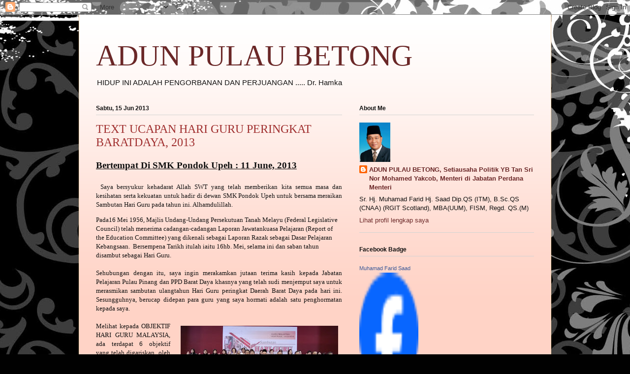

--- FILE ---
content_type: text/html; charset=UTF-8
request_url: https://adunpulaubetong.blogspot.com/2013/06/text-ucapan-hari-guru-peringkat.html
body_size: 14289
content:
<!DOCTYPE html>
<html class='v2' dir='ltr' lang='ms'>
<head>
<link href='https://www.blogger.com/static/v1/widgets/335934321-css_bundle_v2.css' rel='stylesheet' type='text/css'/>
<meta content='width=1100' name='viewport'/>
<meta content='text/html; charset=UTF-8' http-equiv='Content-Type'/>
<meta content='blogger' name='generator'/>
<link href='https://adunpulaubetong.blogspot.com/favicon.ico' rel='icon' type='image/x-icon'/>
<link href='http://adunpulaubetong.blogspot.com/2013/06/text-ucapan-hari-guru-peringkat.html' rel='canonical'/>
<link rel="alternate" type="application/atom+xml" title="ADUN PULAU BETONG - Atom" href="https://adunpulaubetong.blogspot.com/feeds/posts/default" />
<link rel="alternate" type="application/rss+xml" title="ADUN PULAU BETONG - RSS" href="https://adunpulaubetong.blogspot.com/feeds/posts/default?alt=rss" />
<link rel="service.post" type="application/atom+xml" title="ADUN PULAU BETONG - Atom" href="https://www.blogger.com/feeds/1952770410604542798/posts/default" />

<link rel="alternate" type="application/atom+xml" title="ADUN PULAU BETONG - Atom" href="https://adunpulaubetong.blogspot.com/feeds/3680722410941066837/comments/default" />
<!--Can't find substitution for tag [blog.ieCssRetrofitLinks]-->
<link href='https://blogger.googleusercontent.com/img/b/R29vZ2xl/AVvXsEgOUzipPcqwfcwOlDu3hyVJUbuBApwDHd7KWnYl6tUnkfm4FtMR_BqtlxN2uzNNc4IuHlxBWi29I4AcWfa36Nzw5fyZHPvHmH3_bUdB5MMssD3XeCFbkAjMywfOIhrj0-SAfgc5MWeh1KY/s320/WP_20130611_005.jpg' rel='image_src'/>
<meta content='http://adunpulaubetong.blogspot.com/2013/06/text-ucapan-hari-guru-peringkat.html' property='og:url'/>
<meta content='TEXT UCAPAN HARI GURU PERINGKAT BARATDAYA, 2013' property='og:title'/>
<meta content='  Bertempat Di SMK Pondok Upeh : 11 June, 2013        Saya bersyukur kehadarat Allah SWT yang telah memberikan kita semua masa dan kesihatan...' property='og:description'/>
<meta content='https://blogger.googleusercontent.com/img/b/R29vZ2xl/AVvXsEgOUzipPcqwfcwOlDu3hyVJUbuBApwDHd7KWnYl6tUnkfm4FtMR_BqtlxN2uzNNc4IuHlxBWi29I4AcWfa36Nzw5fyZHPvHmH3_bUdB5MMssD3XeCFbkAjMywfOIhrj0-SAfgc5MWeh1KY/w1200-h630-p-k-no-nu/WP_20130611_005.jpg' property='og:image'/>
<title>ADUN PULAU BETONG: TEXT UCAPAN HARI GURU PERINGKAT BARATDAYA, 2013</title>
<style id='page-skin-1' type='text/css'><!--
/*
-----------------------------------------------
Blogger Template Style
Name:     Ethereal
Designer: Jason Morrow
URL:      jasonmorrow.etsy.com
----------------------------------------------- */
/* Content
----------------------------------------------- */
body {
font: normal normal 13px Arial, Tahoma, Helvetica, FreeSans, sans-serif;
color: #101010;
background: #010101 url(//themes.googleusercontent.com/image?id=1CwJW5m0Ws7aa94aruzb_ThRKyT7L21QZWeRE6VCvWEmEVSvK7EiC-EIxpnn1EijGlfAK) repeat fixed top center /* Credit: suprun (http://www.istockphoto.com/googleimages.php?id=3648933&platform=blogger) */;
}
html body .content-outer {
min-width: 0;
max-width: 100%;
width: 100%;
}
a:link {
text-decoration: none;
color: #6a2727;
}
a:visited {
text-decoration: none;
color: #644e2d;
}
a:hover {
text-decoration: underline;
color: #6a2727;
}
.main-inner {
padding-top: 15px;
}
.body-fauxcolumn-outer {
background: transparent none repeat-x scroll top center;
}
.content-fauxcolumns .fauxcolumn-inner {
background: #ffd3c6 url(//www.blogblog.com/1kt/ethereal/white-fade.png) repeat-x scroll top left;
border-left: 1px solid #ffd7ac;
border-right: 1px solid #ffd7ac;
}
/* Flexible Background
----------------------------------------------- */
.content-fauxcolumn-outer .fauxborder-left {
width: 100%;
padding-left: 0;
margin-left: -0;
background-color: transparent;
background-image: none;
background-repeat: no-repeat;
background-position: left top;
}
.content-fauxcolumn-outer .fauxborder-right {
margin-right: -0;
width: 0;
background-color: transparent;
background-image: none;
background-repeat: no-repeat;
background-position: right top;
}
/* Columns
----------------------------------------------- */
.content-inner {
padding: 0;
}
/* Header
----------------------------------------------- */
.header-inner {
padding: 27px 0 3px;
}
.header-inner .section {
margin: 0 35px;
}
.Header h1 {
font: normal normal 60px Times, 'Times New Roman', FreeSerif, serif;
color: #6a2727;
}
.Header h1 a {
color: #6a2727;
}
.Header .description {
font-size: 115%;
color: #101010;
}
.header-inner .Header .titlewrapper,
.header-inner .Header .descriptionwrapper {
padding-left: 0;
padding-right: 0;
margin-bottom: 0;
}
/* Tabs
----------------------------------------------- */
.tabs-outer {
position: relative;
background: transparent;
}
.tabs-cap-top, .tabs-cap-bottom {
position: absolute;
width: 100%;
}
.tabs-cap-bottom {
bottom: 0;
}
.tabs-inner {
padding: 0;
}
.tabs-inner .section {
margin: 0 35px;
}
*+html body .tabs-inner .widget li {
padding: 1px;
}
.PageList {
border-bottom: 1px solid #f8bdb4;
}
.tabs-inner .widget li.selected a,
.tabs-inner .widget li a:hover {
position: relative;
-moz-border-radius-topleft: 5px;
-moz-border-radius-topright: 5px;
-webkit-border-top-left-radius: 5px;
-webkit-border-top-right-radius: 5px;
-goog-ms-border-top-left-radius: 5px;
-goog-ms-border-top-right-radius: 5px;
border-top-left-radius: 5px;
border-top-right-radius: 5px;
background: #ff3232 none ;
color: #ffffff;
}
.tabs-inner .widget li a {
display: inline-block;
margin: 0;
margin-right: 1px;
padding: .65em 1.5em;
font: normal normal 12px Arial, Tahoma, Helvetica, FreeSans, sans-serif;
color: #101010;
background-color: #f8bdb4;
-moz-border-radius-topleft: 5px;
-moz-border-radius-topright: 5px;
-webkit-border-top-left-radius: 5px;
-webkit-border-top-right-radius: 5px;
-goog-ms-border-top-left-radius: 5px;
-goog-ms-border-top-right-radius: 5px;
border-top-left-radius: 5px;
border-top-right-radius: 5px;
}
/* Headings
----------------------------------------------- */
h2 {
font: normal bold 12px Verdana, Geneva, sans-serif;
color: #101010;
}
/* Widgets
----------------------------------------------- */
.main-inner .column-left-inner {
padding: 0 0 0 20px;
}
.main-inner .column-left-inner .section {
margin-right: 0;
}
.main-inner .column-right-inner {
padding: 0 20px 0 0;
}
.main-inner .column-right-inner .section {
margin-left: 0;
}
.main-inner .section {
padding: 0;
}
.main-inner .widget {
padding: 0 0 15px;
margin: 20px 0;
border-bottom: 1px solid #d3d3d3;
}
.main-inner .widget h2 {
margin: 0;
padding: .6em 0 .5em;
}
.footer-inner .widget h2 {
padding: 0 0 .4em;
}
.main-inner .widget h2 + div, .footer-inner .widget h2 + div {
padding-top: 15px;
}
.main-inner .widget .widget-content {
margin: 0;
padding: 15px 0 0;
}
.main-inner .widget ul, .main-inner .widget #ArchiveList ul.flat {
margin: -15px -15px -15px;
padding: 0;
list-style: none;
}
.main-inner .sidebar .widget h2 {
border-bottom: 1px solid #d3d3d3;
}
.main-inner .widget #ArchiveList {
margin: -15px 0 0;
}
.main-inner .widget ul li, .main-inner .widget #ArchiveList ul.flat li {
padding: .5em 15px;
text-indent: 0;
}
.main-inner .widget #ArchiveList ul li {
padding-top: .25em;
padding-bottom: .25em;
}
.main-inner .widget ul li:first-child, .main-inner .widget #ArchiveList ul.flat li:first-child {
border-top: none;
}
.main-inner .widget ul li:last-child, .main-inner .widget #ArchiveList ul.flat li:last-child {
border-bottom: none;
}
.main-inner .widget .post-body ul {
padding: 0 2.5em;
margin: .5em 0;
list-style: disc;
}
.main-inner .widget .post-body ul li {
padding: 0.25em 0;
margin-bottom: .25em;
color: #101010;
border: none;
}
.footer-inner .widget ul {
padding: 0;
list-style: none;
}
.widget .zippy {
color: #101010;
}
/* Posts
----------------------------------------------- */
.main.section {
margin: 0 20px;
}
body .main-inner .Blog {
padding: 0;
background-color: transparent;
border: none;
}
.main-inner .widget h2.date-header {
border-bottom: 1px solid #d3d3d3;
}
.date-outer {
position: relative;
margin: 15px 0 20px;
}
.date-outer:first-child {
margin-top: 0;
}
.date-posts {
clear: both;
}
.post-outer, .inline-ad {
border-bottom: 1px solid #d3d3d3;
padding: 30px 0;
}
.post-outer {
padding-bottom: 10px;
}
.post-outer:first-child {
padding-top: 0;
border-top: none;
}
.post-outer:last-child, .inline-ad:last-child {
border-bottom: none;
}
.post-body img {
padding: 8px;
}
h3.post-title, h4 {
font: normal normal 24px Times, Times New Roman, serif;
color: #a02f2f;
}
h3.post-title a {
font: normal normal 24px Times, Times New Roman, serif;
color: #a02f2f;
text-decoration: none;
}
h3.post-title a:hover {
color: #6a2727;
text-decoration: underline;
}
.post-header {
margin: 0 0 1.5em;
}
.post-body {
line-height: 1.4;
}
.post-footer {
margin: 1.5em 0 0;
}
#blog-pager {
padding: 15px;
}
.blog-feeds, .post-feeds {
margin: 1em 0;
text-align: center;
}
.post-outer .comments {
margin-top: 2em;
}
/* Comments
----------------------------------------------- */
.comments .comments-content .icon.blog-author {
background-repeat: no-repeat;
background-image: url([data-uri]);
}
.comments .comments-content .loadmore a {
background: #ffd3c6 url(//www.blogblog.com/1kt/ethereal/white-fade.png) repeat-x scroll top left;
}
.comments .comments-content .loadmore a {
border-top: 1px solid #d3d3d3;
border-bottom: 1px solid #d3d3d3;
}
.comments .comment-thread.inline-thread {
background: #ffd3c6 url(//www.blogblog.com/1kt/ethereal/white-fade.png) repeat-x scroll top left;
}
.comments .continue {
border-top: 2px solid #d3d3d3;
}
/* Footer
----------------------------------------------- */
.footer-inner {
padding: 30px 0;
overflow: hidden;
}
/* Mobile
----------------------------------------------- */
body.mobile  {
background-size: auto
}
.mobile .body-fauxcolumn-outer {
background: ;
}
.mobile .content-fauxcolumns .fauxcolumn-inner {
opacity: 0.75;
}
.mobile .content-fauxcolumn-outer .fauxborder-right {
margin-right: 0;
}
.mobile-link-button {
background-color: #ff3232;
}
.mobile-link-button a:link, .mobile-link-button a:visited {
color: #ffffff;
}
.mobile-index-contents {
color: #444444;
}
.mobile .body-fauxcolumn-outer {
background-size: 100% auto;
}
.mobile .mobile-date-outer {
border-bottom: transparent;
}
.mobile .PageList {
border-bottom: none;
}
.mobile .tabs-inner .section {
margin: 0;
}
.mobile .tabs-inner .PageList .widget-content {
background: #ff3232 none;
color: #ffffff;
}
.mobile .tabs-inner .PageList .widget-content .pagelist-arrow {
border-left: 1px solid #ffffff;
}
.mobile .footer-inner {
overflow: visible;
}
body.mobile .AdSense {
margin: 0 -10px;
}

--></style>
<style id='template-skin-1' type='text/css'><!--
body {
min-width: 960px;
}
.content-outer, .content-fauxcolumn-outer, .region-inner {
min-width: 960px;
max-width: 960px;
_width: 960px;
}
.main-inner .columns {
padding-left: 0;
padding-right: 390px;
}
.main-inner .fauxcolumn-center-outer {
left: 0;
right: 390px;
/* IE6 does not respect left and right together */
_width: expression(this.parentNode.offsetWidth -
parseInt("0") -
parseInt("390px") + 'px');
}
.main-inner .fauxcolumn-left-outer {
width: 0;
}
.main-inner .fauxcolumn-right-outer {
width: 390px;
}
.main-inner .column-left-outer {
width: 0;
right: 100%;
margin-left: -0;
}
.main-inner .column-right-outer {
width: 390px;
margin-right: -390px;
}
#layout {
min-width: 0;
}
#layout .content-outer {
min-width: 0;
width: 800px;
}
#layout .region-inner {
min-width: 0;
width: auto;
}
body#layout div.add_widget {
padding: 8px;
}
body#layout div.add_widget a {
margin-left: 32px;
}
--></style>
<style>
    body {background-image:url(\/\/themes.googleusercontent.com\/image?id=1CwJW5m0Ws7aa94aruzb_ThRKyT7L21QZWeRE6VCvWEmEVSvK7EiC-EIxpnn1EijGlfAK);}
    
@media (max-width: 200px) { body {background-image:url(\/\/themes.googleusercontent.com\/image?id=1CwJW5m0Ws7aa94aruzb_ThRKyT7L21QZWeRE6VCvWEmEVSvK7EiC-EIxpnn1EijGlfAK&options=w200);}}
@media (max-width: 400px) and (min-width: 201px) { body {background-image:url(\/\/themes.googleusercontent.com\/image?id=1CwJW5m0Ws7aa94aruzb_ThRKyT7L21QZWeRE6VCvWEmEVSvK7EiC-EIxpnn1EijGlfAK&options=w400);}}
@media (max-width: 800px) and (min-width: 401px) { body {background-image:url(\/\/themes.googleusercontent.com\/image?id=1CwJW5m0Ws7aa94aruzb_ThRKyT7L21QZWeRE6VCvWEmEVSvK7EiC-EIxpnn1EijGlfAK&options=w800);}}
@media (max-width: 1200px) and (min-width: 801px) { body {background-image:url(\/\/themes.googleusercontent.com\/image?id=1CwJW5m0Ws7aa94aruzb_ThRKyT7L21QZWeRE6VCvWEmEVSvK7EiC-EIxpnn1EijGlfAK&options=w1200);}}
/* Last tag covers anything over one higher than the previous max-size cap. */
@media (min-width: 1201px) { body {background-image:url(\/\/themes.googleusercontent.com\/image?id=1CwJW5m0Ws7aa94aruzb_ThRKyT7L21QZWeRE6VCvWEmEVSvK7EiC-EIxpnn1EijGlfAK&options=w1600);}}
  </style>
<link href='https://www.blogger.com/dyn-css/authorization.css?targetBlogID=1952770410604542798&amp;zx=b1516f67-83d4-4c38-b31c-086736aab1fc' media='none' onload='if(media!=&#39;all&#39;)media=&#39;all&#39;' rel='stylesheet'/><noscript><link href='https://www.blogger.com/dyn-css/authorization.css?targetBlogID=1952770410604542798&amp;zx=b1516f67-83d4-4c38-b31c-086736aab1fc' rel='stylesheet'/></noscript>
<meta name='google-adsense-platform-account' content='ca-host-pub-1556223355139109'/>
<meta name='google-adsense-platform-domain' content='blogspot.com'/>

</head>
<body class='loading variant-blossoms1Blue'>
<div class='navbar section' id='navbar' name='Navbar'><div class='widget Navbar' data-version='1' id='Navbar1'><script type="text/javascript">
    function setAttributeOnload(object, attribute, val) {
      if(window.addEventListener) {
        window.addEventListener('load',
          function(){ object[attribute] = val; }, false);
      } else {
        window.attachEvent('onload', function(){ object[attribute] = val; });
      }
    }
  </script>
<div id="navbar-iframe-container"></div>
<script type="text/javascript" src="https://apis.google.com/js/platform.js"></script>
<script type="text/javascript">
      gapi.load("gapi.iframes:gapi.iframes.style.bubble", function() {
        if (gapi.iframes && gapi.iframes.getContext) {
          gapi.iframes.getContext().openChild({
              url: 'https://www.blogger.com/navbar/1952770410604542798?po\x3d3680722410941066837\x26origin\x3dhttps://adunpulaubetong.blogspot.com',
              where: document.getElementById("navbar-iframe-container"),
              id: "navbar-iframe"
          });
        }
      });
    </script><script type="text/javascript">
(function() {
var script = document.createElement('script');
script.type = 'text/javascript';
script.src = '//pagead2.googlesyndication.com/pagead/js/google_top_exp.js';
var head = document.getElementsByTagName('head')[0];
if (head) {
head.appendChild(script);
}})();
</script>
</div></div>
<div class='body-fauxcolumns'>
<div class='fauxcolumn-outer body-fauxcolumn-outer'>
<div class='cap-top'>
<div class='cap-left'></div>
<div class='cap-right'></div>
</div>
<div class='fauxborder-left'>
<div class='fauxborder-right'></div>
<div class='fauxcolumn-inner'>
</div>
</div>
<div class='cap-bottom'>
<div class='cap-left'></div>
<div class='cap-right'></div>
</div>
</div>
</div>
<div class='content'>
<div class='content-fauxcolumns'>
<div class='fauxcolumn-outer content-fauxcolumn-outer'>
<div class='cap-top'>
<div class='cap-left'></div>
<div class='cap-right'></div>
</div>
<div class='fauxborder-left'>
<div class='fauxborder-right'></div>
<div class='fauxcolumn-inner'>
</div>
</div>
<div class='cap-bottom'>
<div class='cap-left'></div>
<div class='cap-right'></div>
</div>
</div>
</div>
<div class='content-outer'>
<div class='content-cap-top cap-top'>
<div class='cap-left'></div>
<div class='cap-right'></div>
</div>
<div class='fauxborder-left content-fauxborder-left'>
<div class='fauxborder-right content-fauxborder-right'></div>
<div class='content-inner'>
<header>
<div class='header-outer'>
<div class='header-cap-top cap-top'>
<div class='cap-left'></div>
<div class='cap-right'></div>
</div>
<div class='fauxborder-left header-fauxborder-left'>
<div class='fauxborder-right header-fauxborder-right'></div>
<div class='region-inner header-inner'>
<div class='header section' id='header' name='Pengepala'><div class='widget Header' data-version='1' id='Header1'>
<div id='header-inner'>
<div class='titlewrapper'>
<h1 class='title'>
<a href='https://adunpulaubetong.blogspot.com/'>
ADUN PULAU BETONG
</a>
</h1>
</div>
<div class='descriptionwrapper'>
<p class='description'><span>HIDUP INI ADALAH PENGORBANAN DAN PERJUANGAN ..... Dr. Hamka</span></p>
</div>
</div>
</div></div>
</div>
</div>
<div class='header-cap-bottom cap-bottom'>
<div class='cap-left'></div>
<div class='cap-right'></div>
</div>
</div>
</header>
<div class='tabs-outer'>
<div class='tabs-cap-top cap-top'>
<div class='cap-left'></div>
<div class='cap-right'></div>
</div>
<div class='fauxborder-left tabs-fauxborder-left'>
<div class='fauxborder-right tabs-fauxborder-right'></div>
<div class='region-inner tabs-inner'>
<div class='tabs no-items section' id='crosscol' name='Rentas Lajur'></div>
<div class='tabs no-items section' id='crosscol-overflow' name='Cross-Column 2'></div>
</div>
</div>
<div class='tabs-cap-bottom cap-bottom'>
<div class='cap-left'></div>
<div class='cap-right'></div>
</div>
</div>
<div class='main-outer'>
<div class='main-cap-top cap-top'>
<div class='cap-left'></div>
<div class='cap-right'></div>
</div>
<div class='fauxborder-left main-fauxborder-left'>
<div class='fauxborder-right main-fauxborder-right'></div>
<div class='region-inner main-inner'>
<div class='columns fauxcolumns'>
<div class='fauxcolumn-outer fauxcolumn-center-outer'>
<div class='cap-top'>
<div class='cap-left'></div>
<div class='cap-right'></div>
</div>
<div class='fauxborder-left'>
<div class='fauxborder-right'></div>
<div class='fauxcolumn-inner'>
</div>
</div>
<div class='cap-bottom'>
<div class='cap-left'></div>
<div class='cap-right'></div>
</div>
</div>
<div class='fauxcolumn-outer fauxcolumn-left-outer'>
<div class='cap-top'>
<div class='cap-left'></div>
<div class='cap-right'></div>
</div>
<div class='fauxborder-left'>
<div class='fauxborder-right'></div>
<div class='fauxcolumn-inner'>
</div>
</div>
<div class='cap-bottom'>
<div class='cap-left'></div>
<div class='cap-right'></div>
</div>
</div>
<div class='fauxcolumn-outer fauxcolumn-right-outer'>
<div class='cap-top'>
<div class='cap-left'></div>
<div class='cap-right'></div>
</div>
<div class='fauxborder-left'>
<div class='fauxborder-right'></div>
<div class='fauxcolumn-inner'>
</div>
</div>
<div class='cap-bottom'>
<div class='cap-left'></div>
<div class='cap-right'></div>
</div>
</div>
<!-- corrects IE6 width calculation -->
<div class='columns-inner'>
<div class='column-center-outer'>
<div class='column-center-inner'>
<div class='main section' id='main' name='Utama'><div class='widget Blog' data-version='1' id='Blog1'>
<div class='blog-posts hfeed'>

          <div class="date-outer">
        
<h2 class='date-header'><span>Sabtu, 15 Jun 2013</span></h2>

          <div class="date-posts">
        
<div class='post-outer'>
<div class='post hentry uncustomized-post-template' itemprop='blogPost' itemscope='itemscope' itemtype='http://schema.org/BlogPosting'>
<meta content='https://blogger.googleusercontent.com/img/b/R29vZ2xl/AVvXsEgOUzipPcqwfcwOlDu3hyVJUbuBApwDHd7KWnYl6tUnkfm4FtMR_BqtlxN2uzNNc4IuHlxBWi29I4AcWfa36Nzw5fyZHPvHmH3_bUdB5MMssD3XeCFbkAjMywfOIhrj0-SAfgc5MWeh1KY/s320/WP_20130611_005.jpg' itemprop='image_url'/>
<meta content='1952770410604542798' itemprop='blogId'/>
<meta content='3680722410941066837' itemprop='postId'/>
<a name='3680722410941066837'></a>
<h3 class='post-title entry-title' itemprop='name'>
TEXT UCAPAN HARI GURU PERINGKAT BARATDAYA, 2013
</h3>
<div class='post-header'>
<div class='post-header-line-1'></div>
</div>
<div class='post-body entry-content' id='post-body-3680722410941066837' itemprop='description articleBody'>


<b style="mso-bidi-font-weight: normal;"><u><span style="font-size: 14pt;"><span style="font-family: Calibri;">Bertempat Di SMK Pondok Upeh : 11 June, 2013<o:p></o:p></span></span></u></b><br />


<br />
<div class="MsoNormal" style="margin: 0in 0in 10pt; text-align: justify;">
<span style="font-size: 14pt; line-height: 115%;"><o:p><span style="font-family: Calibri;">&nbsp;</span></o:p></span><span style="font-family: Calibri;">Saya bersyukur kehadarat Allah
SWT yang telah memberikan kita semua masa dan kesihatan serta kekuatan untuk
hadir di dewan SMK Pondok Upeh untuk bersama meraikan Sambutan Hari Guru pada
tahun ini. Alhamdulillah.<o:p></o:p></span></div>
<span style="font-family: Calibri;">Pada16 Mei 1956, Majlis
Undang-Undang Persekutuan Tanah Melayu (Federal Legislative Council) telah
menerima cadangan-cadangan Laporan Jawatankuasa Pelajaran (Report of the
Education Committee) yang dikenali sebagai Laporan Razak sebagai Dasar
Pelajaran Kebangsaan.<span style="mso-spacerun: yes;">&nbsp; </span>Bersempena Tarikh
itulah iaitu 16hb. Mei, selama ini dan saban tahun disambut sebagai Hari Guru.<o:p></o:p></span><br />


<br />
<div class="MsoNoSpacing" style="margin: 0in 0in 0pt; text-align: justify;">
<span style="font-family: Calibri;">Sehubungan dengan itu, saya
ingin merakamkan jutaan terima kasih kepada Jabatan Pelajaran Pulau Pinang dan
PPD Barat Daya khasnya yang telah sudi menjemput saya untuk merasmikan sambutan
ulangtahun Hari Guru peringkat Daerah Barat Daya pada hari ini. Sesungguhnya,
berucap didepan para guru yang saya hormati adalah satu penghormatan kepada
saya.<o:p></o:p></span></div>
<br />
<div class="MsoNoSpacing" style="margin: 0in 0in 0pt; text-align: justify;">
<a href="https://blogger.googleusercontent.com/img/b/R29vZ2xl/AVvXsEgOUzipPcqwfcwOlDu3hyVJUbuBApwDHd7KWnYl6tUnkfm4FtMR_BqtlxN2uzNNc4IuHlxBWi29I4AcWfa36Nzw5fyZHPvHmH3_bUdB5MMssD3XeCFbkAjMywfOIhrj0-SAfgc5MWeh1KY/s1600/WP_20130611_005.jpg" imageanchor="1" style="clear: right; float: right; margin-bottom: 1em; margin-left: 1em;"><img border="0" height="180" src="https://blogger.googleusercontent.com/img/b/R29vZ2xl/AVvXsEgOUzipPcqwfcwOlDu3hyVJUbuBApwDHd7KWnYl6tUnkfm4FtMR_BqtlxN2uzNNc4IuHlxBWi29I4AcWfa36Nzw5fyZHPvHmH3_bUdB5MMssD3XeCFbkAjMywfOIhrj0-SAfgc5MWeh1KY/s320/WP_20130611_005.jpg" width="320" /></a><span style="font-family: Calibri;">Melihat kepada OBJEKTIF HARI
GURU MALAYSIA, ada terdapat 6 objektif yang telah digariskan <span style="mso-spacerun: yes;">&nbsp;</span>oleh pihak Kementerian. Dalam konteks
keperluan semasa, saya ingin mengajak para guru sekelian untuk memberikan
tumpuan khusus kepada usaha-usaha bagi Menitikberatkan peranan guru dalam
pembinaan kebangsaan (termasuk perpaduan dan integrasi), pembangunan negara dan
perkhidmatan kepada masyarakat. Saya juga ingin mengajak guru-guru yang saya
hormati semua untuk bersama kita menilai secara objektif peranan guru dengan
berlatarbelakangkan Malaysia, yang perlu mengambilkira faktor kepelbagaian
kaum, budaya, bahasa dan agama dan seterusnya mengambil langkah-langkah supaya
peranan itu diadunkan dan menjadi lebih berkesan.<o:p></o:p></span></div>
<br />


<a href="https://blogger.googleusercontent.com/img/b/R29vZ2xl/AVvXsEiJC702NtBlH7qtQj6wUCErdgHCqNizmpRrhA8sSCUAYg0r0lRupvfqKsWHaR_eVuSlxfpTk5E3zEuyGFj-1RS8roqfVPEZq3IXuBdZw5LGA8Rmtp4xSkyoNLuiWFKUAEWrASByBjAoNGI/s1600/WP_20130611_007.jpg" imageanchor="1" style="clear: right; float: right; margin-bottom: 1em; margin-left: 1em;"><img border="0" height="180" src="https://blogger.googleusercontent.com/img/b/R29vZ2xl/AVvXsEiJC702NtBlH7qtQj6wUCErdgHCqNizmpRrhA8sSCUAYg0r0lRupvfqKsWHaR_eVuSlxfpTk5E3zEuyGFj-1RS8roqfVPEZq3IXuBdZw5LGA8Rmtp4xSkyoNLuiWFKUAEWrASByBjAoNGI/s320/WP_20130611_007.jpg" width="320" /></a><span style="font-family: Calibri;">Sesungguhnya, sebagai pemimpin
kecil masyarakat Balik Pulau ini, seringkali saya memperingatkan diri saya dan
masyarakat bahawa masa depan anak-anak kita adalah jauh lebih penting dari kita
hari ini. Kesinambungan keharmonian dan perpaduan diantara rakyat Malaysia dan
sesama mereka amatlah penting dan merupakan resepi<span style="mso-spacerun: yes;">&nbsp; </span>terpenting dalam penentuan kejayaan dan masa
depan Malaysia yang lebih cemerlang. Titik tolak pencorakan keharmonian kaum
adalah bermula di sekolah. Rasa hormat menghormati, sikap toleransi, perasaan
muhibbah, keakraban dan saling mengenali dan mengasihi akan wujud dalam
jangkamasa yang panjang jika sekiranya ianya diterapkan dari awal umur lagi.
Dengan lain perkataan, sekolah adalah merupakan institusi pertama dalam
pembentukan wajah baru masa depan rakyat Malaysia. <o:p></o:p></span><br />


<br />
<div class="MsoNoSpacing" style="margin: 0in 0in 0pt; text-align: justify;">
<span style="font-family: Calibri;">Tentulah dalam konteks ini,
para guru mempunyai tanggungjawap yang besar untuk melakar kertas putih wajah
masa depan Negara. Jika bulat dikatakan bujur, empat segi dikatakan tiga segi,
murid akan menurut, kerana yang berkata itu adalah guru yang mengajar mereka.
Bagi mereka, guru itu serba mengetahui; guru itu senantiasa bercakap benar dan
perlu diikuti. Sesungghnya, bagi pelajar guru adalah segalanya.<o:p></o:p></span></div>
<br />
<div class="MsoNoSpacing" style="margin: 0in 0in 0pt; text-align: justify;">
<span style="font-family: Calibri;">Begitu juga dengan ibubapa
dirumah. Mereka menaruh penuh harapan kepada para guru disekolah. Bagi
sesetengah mereka, mereka meletakkan sepenuh harapan kepada para guru untuk
mendidik dan mengajar anak-anak mereka. Baik kata guru, baiklah kata mereka
sehingga terkadang mereka langsung tidak mengambil peduli tentang pelajaran
anak-anak mereka dan membiarkan sepenuhnya kepada kudrat guru. Untung sabut
timbul, untuk batu tenggelam. Berserah dan pasrah. Jarang sekali jalan sebegini
membuahkan kejayaan anak-anak. Saya juga melihat dengan mata pengalaman sebagai
wakil rakyat, para pelajar yang cemerlang dalam pelajaran mereka adalah para
pelajar yang mendapat perhatian dan kasih sayang dirumah ketika bersama ibu dan
bapa serta keluarga dan disekolahnya pula mendapat didikan dan ajaran yang
ditumpahkan dengan penuh keikhlasan dan kasihsayang seorang guru.<o:p></o:p></span></div>
<br />
<div class="MsoNoSpacing" style="margin: 0in 0in 0pt; text-align: justify;">
<span style="font-family: Calibri;">Dalam memimpin masyarakat
Balik Pulau, saya mengimpikan sebuah masyarakat yang harmoni, hidup aman dan
saling menghormati. Saya mahukan sebuah masyarakat yang dinamik dengan paksi
daya juang yang tinggi untuk berjaya dimasa depan. Saya meletakkan harapan yang
tinggi dalam penguasaan ilmu dan pemerkasaan pendidikan dalam juzuk-juzuk
kehidupan anak-anak kita dan kita sendiri. Tentulah semua ini akan hanya dapat
dicapai dengan kerjasama dan komitmen yang tinggi dan tidak berbelah bagi
diantara guru, ibubapa dan pemimpin. Mudah-mudahan niat yang baik ini akan dipermudahkan
Illahi. Marilah kita buka episode baru dalam buku kehidupan kita. Hayatilah slogan
guru "HIDUP BERBAKTI". Amatilah ikrar guru yang mendukung terus dan
berkeyakinan dengan cita-cita murni profesyen perguruan. Guru-guru akan
berbakti kepada masyarakat dan negara tercinta. Guru-guru akan sentiasa
menjunjung Perlembagaan Negara dan akan mengamalkan Prinsip-prinsip Rukun
Negara pada setiap masa.<o:p></o:p></span></div>
<br />
<div class="MsoNoSpacing" style="margin: 0in 0in 0pt; text-align: justify;">
<span style="font-family: Calibri;">Dengan lafaz Alhamdulillah dan
kalimah suci Bismillahirahma Nirrahim, saya merasmikan Sambutan Hari Guru
Peringkat Barat Daya Tahun 2012.<o:p></o:p></span></div>
<br />
<div class="MsoNoSpacing" style="margin: 0in 0in 0pt; text-align: justify;">
<a href="https://blogger.googleusercontent.com/img/b/R29vZ2xl/AVvXsEhOtRhp3Jlajdg91_P7GgxmM0NU2GgVoYySfV2_fhG3XTpOV7_Gb8bRvDGyr-mNOi5WyEg8WeXystoYGHfKqT0NjhRxkDCaYCAHPCsnYao92P-8voPTYRD42zrR6FVY6SH7sbzjKiAhPp8/s1600/WP_20130611_008+(1).jpg" imageanchor="1" style="clear: right; float: right; margin-bottom: 1em; margin-left: 1em;"><img border="0" height="180" src="https://blogger.googleusercontent.com/img/b/R29vZ2xl/AVvXsEhOtRhp3Jlajdg91_P7GgxmM0NU2GgVoYySfV2_fhG3XTpOV7_Gb8bRvDGyr-mNOi5WyEg8WeXystoYGHfKqT0NjhRxkDCaYCAHPCsnYao92P-8voPTYRD42zrR6FVY6SH7sbzjKiAhPp8/s320/WP_20130611_008+(1).jpg" width="320" /></a><span style="font-family: Calibri;">Pagar teguh dibina baru,<o:p></o:p></span></div>
<span style="font-family: Calibri;">Padu berdiri di tepi istana;<o:p></o:p></span><br />


<span style="font-family: Calibri;">Besar sungguh jasa guru,<o:p></o:p></span><br />


<span style="font-family: Calibri;">Ilmu diberi bagai permata.<o:p></o:p></span><br />


<br />
<div class="MsoNoSpacing" style="margin: 0in 0in 0pt; text-align: justify;">
<span style="font-family: Calibri;">Padu berdiri di tepi istana,<o:p></o:p></span></div>
<span style="font-family: Calibri;">Bunga hiasan naik menjadi;<o:p></o:p></span><br />


<span style="font-family: Calibri;">Ilmu diberi bagai permata,<o:p></o:p></span><br />


<span style="font-family: Calibri;">Membina insan baik pekerti.<o:p></o:p></span><br />


<br />
<span style="font-family: Calibri;">Bunga hiasan naik menjadi,<o:p></o:p></span><br />


<span style="font-family: Calibri;">Bunga biru dua jambangan;<o:p></o:p></span><br />


<span style="font-family: Calibri;">Membina insan baik pekerti,<o:p></o:p></span><br />


<span style="font-family: Calibri;">Jasa guru dilupa jangan.<o:p></o:p></span><br />


<br />
<div class="MsoNoSpacing" style="margin: 0in 0in 0pt; text-align: justify;">
<span style="font-family: Calibri;">Bunga biru dua jambangan,<o:p></o:p></span></div>
<span style="font-family: Calibri;">Cempaka baru digubah dara;<o:p></o:p></span><br />


<span style="font-family: Calibri;">Jasa guru dilupa jangan,<o:p></o:p></span><br />


<span style="font-family: Calibri;">Tanpa guru siapalah kita.<o:p></o:p></span><br />


<br />
<div class="MsoNoSpacing" style="margin: 0in 0in 0pt; text-align: justify;">
<span style="font-family: Calibri;">Terima kasih Cikgu. WE love
you.<o:p></o:p></span></div>
<span style="font-family: Calibri;">Wassalam &#8230;&#8230;<o:p></o:p></span><br />


<br />
<div class="MsoNoSpacing" style="margin: 0in 0in 0pt; text-align: justify;">
<span style="font-family: Calibri;">Sr. Muhamad Farid Saad<o:p></o:p></span></div>
<span style="font-family: Calibri;">ADUN Pulau Betong<o:p></o:p></span><br />


<br />
<br />
<br />
<br />
<div class="separator" style="clear: both; text-align: center;">
<a href="https://blogger.googleusercontent.com/img/b/R29vZ2xl/AVvXsEgHcnqD6nAzOJITOaRaOJjh73kAPWPbKMe1BVSjk9ptlQQgOB6WCbT6ADQdmKQynfVnuwrsFroR7n4ludOZM9pyfho9c8KHFmt39Jcb_OIsijA__8HuV4o7uUb8r6ar8YGFnbAixjxSvAA/s1600/WP_20130611_008.jpg" imageanchor="1" style="margin-left: 1em; margin-right: 1em;"></a>&nbsp;</div>
<div style='clear: both;'></div>
</div>
<div class='post-footer'>
<div class='post-footer-line post-footer-line-1'>
<span class='post-author vcard'>
</span>
<span class='post-timestamp'>
at
<meta content='http://adunpulaubetong.blogspot.com/2013/06/text-ucapan-hari-guru-peringkat.html' itemprop='url'/>
<a class='timestamp-link' href='https://adunpulaubetong.blogspot.com/2013/06/text-ucapan-hari-guru-peringkat.html' rel='bookmark' title='permanent link'><abbr class='published' itemprop='datePublished' title='2013-06-15T00:04:00+08:00'>12:04&#8239;PG</abbr></a>
</span>
<span class='post-comment-link'>
</span>
<span class='post-icons'>
<span class='item-control blog-admin pid-217225538'>
<a href='https://www.blogger.com/post-edit.g?blogID=1952770410604542798&postID=3680722410941066837&from=pencil' title='Edit Catatan'>
<img alt='' class='icon-action' height='18' src='https://resources.blogblog.com/img/icon18_edit_allbkg.gif' width='18'/>
</a>
</span>
</span>
<div class='post-share-buttons goog-inline-block'>
</div>
</div>
<div class='post-footer-line post-footer-line-2'>
<span class='post-labels'>
</span>
</div>
<div class='post-footer-line post-footer-line-3'>
<span class='post-location'>
</span>
</div>
</div>
</div>
<div class='comments' id='comments'>
<a name='comments'></a>
<h4>Tiada ulasan:</h4>
<div id='Blog1_comments-block-wrapper'>
<dl class='avatar-comment-indent' id='comments-block'>
</dl>
</div>
<p class='comment-footer'>
<a href='https://www.blogger.com/comment/fullpage/post/1952770410604542798/3680722410941066837' onclick=''>Catat Ulasan</a>
</p>
</div>
</div>

        </div></div>
      
</div>
<div class='blog-pager' id='blog-pager'>
<span id='blog-pager-older-link'>
<a class='blog-pager-older-link' href='https://adunpulaubetong.blogspot.com/2013/04/biaodata-calun-n39-pulau-betong-untuk.html' id='Blog1_blog-pager-older-link' title='Catatan Lama'>Catatan Lama</a>
</span>
<a class='home-link' href='https://adunpulaubetong.blogspot.com/'>Laman utama</a>
</div>
<div class='clear'></div>
<div class='post-feeds'>
<div class='feed-links'>
Langgan:
<a class='feed-link' href='https://adunpulaubetong.blogspot.com/feeds/3680722410941066837/comments/default' target='_blank' type='application/atom+xml'>Catat Ulasan (Atom)</a>
</div>
</div>
</div></div>
</div>
</div>
<div class='column-left-outer'>
<div class='column-left-inner'>
<aside>
</aside>
</div>
</div>
<div class='column-right-outer'>
<div class='column-right-inner'>
<aside>
<div class='sidebar section' id='sidebar-right-1'><div class='widget Profile' data-version='1' id='Profile2'>
<h2>About Me</h2>
<div class='widget-content'>
<a href='https://www.blogger.com/profile/04610985898545407628'><img alt='Foto saya' class='profile-img' height='80' src='//blogger.googleusercontent.com/img/b/R29vZ2xl/AVvXsEj48jM-UTxzC8dZpc0y1CyPSylu74TLKc1Ma5-mpgAAzd2HTvyDEDlIVyElvW-vfnEgoGjpBBhtCDritQP4gDUN0hVg3d-j5EuBjA_il3wHmvPRDrVW9Oo65tIHBzAgjQ/s220/GambarYB.jpg' width='63'/></a>
<dl class='profile-datablock'>
<dt class='profile-data'>
<a class='profile-name-link g-profile' href='https://www.blogger.com/profile/04610985898545407628' rel='author' style='background-image: url(//www.blogger.com/img/logo-16.png);'>
ADUN PULAU BETONG, Setiausaha Politik YB Tan Sri Nor Mohamed Yakcob, Menteri di Jabatan Perdana Menteri
</a>
</dt>
<dd class='profile-data'>
</dd>
<dd class='profile-textblock'>Sr. Hj. Muhamad Farid Hj. Saad
Dip.QS (ITM), B.Sc.QS (CNAA) (RGIT Scotland), MBA(UUM), FISM, Regd. QS.(M)</dd>
</dl>
<a class='profile-link' href='https://www.blogger.com/profile/04610985898545407628' rel='author'>Lihat profil lengkap saya</a>
<div class='clear'></div>
</div>
</div><div class='widget HTML' data-version='1' id='HTML4'>
<h2 class='title'>Facebook Badge</h2>
<div class='widget-content'>
<!-- Facebook Badge START --><a style="font-family: &quot;lucida grande&quot;,tahoma,verdana,arial,sans-serif; font-size: 11px; font-variant: normal; font-style: normal; font-weight: normal; color: #3B5998; text-decoration: none;" href="http://www.facebook.com/people/Muhamad-Farid-Saad/100000346802228" target="_TOP" title="Muhamad Farid Saad">Muhamad Farid Saad</a><br/><a href="http://www.facebook.com/people/Muhamad-Farid-Saad/100000346802228" target="_TOP" title="Muhamad Farid Saad"><img width="120" style="border: 0px;" src="https://lh3.googleusercontent.com/blogger_img_proxy/AEn0k_u367tv7au4Zr2VLMpDRr0PBRvJ1f7p4hileBcFmSSYIL89xXfIq2zhCqybTZ1ln9z4cZU0x0deIztDAfUJhUXm5G9AkgoeuoAGUtCryZ4zMsJpJtDLXI_IA7Mm-UFebEYcjJg=s0-d" height="246"></a><br/><a style="font-family: &quot;lucida grande&quot;,tahoma,verdana,arial,sans-serif; font-size: 11px; font-variant: normal; font-style: normal; font-weight: normal; color: #3B5998; text-decoration: none;" href="http://www.facebook.com/facebook-widgets/" target="_TOP" title="Make your own badge!">Create Your Badge</a><!-- Facebook Badge END -->
</div>
<div class='clear'></div>
</div>
<div class='widget Followers' data-version='1' id='Followers1'>
<h2 class='title'>Pengikut</h2>
<div class='widget-content'>
<div id='Followers1-wrapper'>
<div style='margin-right:2px;'>
<div><script type="text/javascript" src="https://apis.google.com/js/platform.js"></script>
<div id="followers-iframe-container"></div>
<script type="text/javascript">
    window.followersIframe = null;
    function followersIframeOpen(url) {
      gapi.load("gapi.iframes", function() {
        if (gapi.iframes && gapi.iframes.getContext) {
          window.followersIframe = gapi.iframes.getContext().openChild({
            url: url,
            where: document.getElementById("followers-iframe-container"),
            messageHandlersFilter: gapi.iframes.CROSS_ORIGIN_IFRAMES_FILTER,
            messageHandlers: {
              '_ready': function(obj) {
                window.followersIframe.getIframeEl().height = obj.height;
              },
              'reset': function() {
                window.followersIframe.close();
                followersIframeOpen("https://www.blogger.com/followers/frame/1952770410604542798?colors\x3dCgt0cmFuc3BhcmVudBILdHJhbnNwYXJlbnQaByMxMDEwMTAiByM2YTI3MjcqByNmZmQzYzYyByMxMDEwMTA6ByMxMDEwMTBCByM2YTI3MjdKByMxMDEwMTBSByM2YTI3MjdaC3RyYW5zcGFyZW50\x26pageSize\x3d21\x26hl\x3dms\x26origin\x3dhttps://adunpulaubetong.blogspot.com");
              },
              'open': function(url) {
                window.followersIframe.close();
                followersIframeOpen(url);
              }
            }
          });
        }
      });
    }
    followersIframeOpen("https://www.blogger.com/followers/frame/1952770410604542798?colors\x3dCgt0cmFuc3BhcmVudBILdHJhbnNwYXJlbnQaByMxMDEwMTAiByM2YTI3MjcqByNmZmQzYzYyByMxMDEwMTA6ByMxMDEwMTBCByM2YTI3MjdKByMxMDEwMTBSByM2YTI3MjdaC3RyYW5zcGFyZW50\x26pageSize\x3d21\x26hl\x3dms\x26origin\x3dhttps://adunpulaubetong.blogspot.com");
  </script></div>
</div>
</div>
<div class='clear'></div>
</div>
</div></div>
<table border='0' cellpadding='0' cellspacing='0' class='section-columns columns-2'>
<tbody>
<tr>
<td class='first columns-cell'>
<div class='sidebar section' id='sidebar-right-2-1'><div class='widget BlogArchive' data-version='1' id='BlogArchive2'>
<h2>Blog Archive</h2>
<div class='widget-content'>
<div id='ArchiveList'>
<div id='BlogArchive2_ArchiveList'>
<ul class='hierarchy'>
<li class='archivedate expanded'>
<a class='toggle' href='javascript:void(0)'>
<span class='zippy toggle-open'>

        &#9660;&#160;
      
</span>
</a>
<a class='post-count-link' href='https://adunpulaubetong.blogspot.com/2013/'>
2013
</a>
<span class='post-count' dir='ltr'>(6)</span>
<ul class='hierarchy'>
<li class='archivedate expanded'>
<a class='toggle' href='javascript:void(0)'>
<span class='zippy toggle-open'>

        &#9660;&#160;
      
</span>
</a>
<a class='post-count-link' href='https://adunpulaubetong.blogspot.com/2013/06/'>
Jun
</a>
<span class='post-count' dir='ltr'>(1)</span>
<ul class='posts'>
<li><a href='https://adunpulaubetong.blogspot.com/2013/06/text-ucapan-hari-guru-peringkat.html'>TEXT UCAPAN HARI GURU PERINGKAT BARATDAYA, 2013</a></li>
</ul>
</li>
</ul>
<ul class='hierarchy'>
<li class='archivedate collapsed'>
<a class='toggle' href='javascript:void(0)'>
<span class='zippy'>

        &#9658;&#160;
      
</span>
</a>
<a class='post-count-link' href='https://adunpulaubetong.blogspot.com/2013/04/'>
April
</a>
<span class='post-count' dir='ltr'>(2)</span>
</li>
</ul>
<ul class='hierarchy'>
<li class='archivedate collapsed'>
<a class='toggle' href='javascript:void(0)'>
<span class='zippy'>

        &#9658;&#160;
      
</span>
</a>
<a class='post-count-link' href='https://adunpulaubetong.blogspot.com/2013/03/'>
Mac
</a>
<span class='post-count' dir='ltr'>(2)</span>
</li>
</ul>
<ul class='hierarchy'>
<li class='archivedate collapsed'>
<a class='toggle' href='javascript:void(0)'>
<span class='zippy'>

        &#9658;&#160;
      
</span>
</a>
<a class='post-count-link' href='https://adunpulaubetong.blogspot.com/2013/02/'>
Februari
</a>
<span class='post-count' dir='ltr'>(1)</span>
</li>
</ul>
</li>
</ul>
<ul class='hierarchy'>
<li class='archivedate collapsed'>
<a class='toggle' href='javascript:void(0)'>
<span class='zippy'>

        &#9658;&#160;
      
</span>
</a>
<a class='post-count-link' href='https://adunpulaubetong.blogspot.com/2012/'>
2012
</a>
<span class='post-count' dir='ltr'>(8)</span>
<ul class='hierarchy'>
<li class='archivedate collapsed'>
<a class='toggle' href='javascript:void(0)'>
<span class='zippy'>

        &#9658;&#160;
      
</span>
</a>
<a class='post-count-link' href='https://adunpulaubetong.blogspot.com/2012/11/'>
November
</a>
<span class='post-count' dir='ltr'>(1)</span>
</li>
</ul>
<ul class='hierarchy'>
<li class='archivedate collapsed'>
<a class='toggle' href='javascript:void(0)'>
<span class='zippy'>

        &#9658;&#160;
      
</span>
</a>
<a class='post-count-link' href='https://adunpulaubetong.blogspot.com/2012/09/'>
September
</a>
<span class='post-count' dir='ltr'>(1)</span>
</li>
</ul>
<ul class='hierarchy'>
<li class='archivedate collapsed'>
<a class='toggle' href='javascript:void(0)'>
<span class='zippy'>

        &#9658;&#160;
      
</span>
</a>
<a class='post-count-link' href='https://adunpulaubetong.blogspot.com/2012/08/'>
Ogos
</a>
<span class='post-count' dir='ltr'>(2)</span>
</li>
</ul>
<ul class='hierarchy'>
<li class='archivedate collapsed'>
<a class='toggle' href='javascript:void(0)'>
<span class='zippy'>

        &#9658;&#160;
      
</span>
</a>
<a class='post-count-link' href='https://adunpulaubetong.blogspot.com/2012/06/'>
Jun
</a>
<span class='post-count' dir='ltr'>(1)</span>
</li>
</ul>
<ul class='hierarchy'>
<li class='archivedate collapsed'>
<a class='toggle' href='javascript:void(0)'>
<span class='zippy'>

        &#9658;&#160;
      
</span>
</a>
<a class='post-count-link' href='https://adunpulaubetong.blogspot.com/2012/02/'>
Februari
</a>
<span class='post-count' dir='ltr'>(2)</span>
</li>
</ul>
<ul class='hierarchy'>
<li class='archivedate collapsed'>
<a class='toggle' href='javascript:void(0)'>
<span class='zippy'>

        &#9658;&#160;
      
</span>
</a>
<a class='post-count-link' href='https://adunpulaubetong.blogspot.com/2012/01/'>
Januari
</a>
<span class='post-count' dir='ltr'>(1)</span>
</li>
</ul>
</li>
</ul>
<ul class='hierarchy'>
<li class='archivedate collapsed'>
<a class='toggle' href='javascript:void(0)'>
<span class='zippy'>

        &#9658;&#160;
      
</span>
</a>
<a class='post-count-link' href='https://adunpulaubetong.blogspot.com/2011/'>
2011
</a>
<span class='post-count' dir='ltr'>(3)</span>
<ul class='hierarchy'>
<li class='archivedate collapsed'>
<a class='toggle' href='javascript:void(0)'>
<span class='zippy'>

        &#9658;&#160;
      
</span>
</a>
<a class='post-count-link' href='https://adunpulaubetong.blogspot.com/2011/12/'>
Disember
</a>
<span class='post-count' dir='ltr'>(3)</span>
</li>
</ul>
</li>
</ul>
<ul class='hierarchy'>
<li class='archivedate collapsed'>
<a class='toggle' href='javascript:void(0)'>
<span class='zippy'>

        &#9658;&#160;
      
</span>
</a>
<a class='post-count-link' href='https://adunpulaubetong.blogspot.com/2010/'>
2010
</a>
<span class='post-count' dir='ltr'>(19)</span>
<ul class='hierarchy'>
<li class='archivedate collapsed'>
<a class='toggle' href='javascript:void(0)'>
<span class='zippy'>

        &#9658;&#160;
      
</span>
</a>
<a class='post-count-link' href='https://adunpulaubetong.blogspot.com/2010/12/'>
Disember
</a>
<span class='post-count' dir='ltr'>(1)</span>
</li>
</ul>
<ul class='hierarchy'>
<li class='archivedate collapsed'>
<a class='toggle' href='javascript:void(0)'>
<span class='zippy'>

        &#9658;&#160;
      
</span>
</a>
<a class='post-count-link' href='https://adunpulaubetong.blogspot.com/2010/10/'>
Oktober
</a>
<span class='post-count' dir='ltr'>(2)</span>
</li>
</ul>
<ul class='hierarchy'>
<li class='archivedate collapsed'>
<a class='toggle' href='javascript:void(0)'>
<span class='zippy'>

        &#9658;&#160;
      
</span>
</a>
<a class='post-count-link' href='https://adunpulaubetong.blogspot.com/2010/09/'>
September
</a>
<span class='post-count' dir='ltr'>(1)</span>
</li>
</ul>
<ul class='hierarchy'>
<li class='archivedate collapsed'>
<a class='toggle' href='javascript:void(0)'>
<span class='zippy'>

        &#9658;&#160;
      
</span>
</a>
<a class='post-count-link' href='https://adunpulaubetong.blogspot.com/2010/07/'>
Julai
</a>
<span class='post-count' dir='ltr'>(2)</span>
</li>
</ul>
<ul class='hierarchy'>
<li class='archivedate collapsed'>
<a class='toggle' href='javascript:void(0)'>
<span class='zippy'>

        &#9658;&#160;
      
</span>
</a>
<a class='post-count-link' href='https://adunpulaubetong.blogspot.com/2010/04/'>
April
</a>
<span class='post-count' dir='ltr'>(4)</span>
</li>
</ul>
<ul class='hierarchy'>
<li class='archivedate collapsed'>
<a class='toggle' href='javascript:void(0)'>
<span class='zippy'>

        &#9658;&#160;
      
</span>
</a>
<a class='post-count-link' href='https://adunpulaubetong.blogspot.com/2010/03/'>
Mac
</a>
<span class='post-count' dir='ltr'>(2)</span>
</li>
</ul>
<ul class='hierarchy'>
<li class='archivedate collapsed'>
<a class='toggle' href='javascript:void(0)'>
<span class='zippy'>

        &#9658;&#160;
      
</span>
</a>
<a class='post-count-link' href='https://adunpulaubetong.blogspot.com/2010/02/'>
Februari
</a>
<span class='post-count' dir='ltr'>(4)</span>
</li>
</ul>
<ul class='hierarchy'>
<li class='archivedate collapsed'>
<a class='toggle' href='javascript:void(0)'>
<span class='zippy'>

        &#9658;&#160;
      
</span>
</a>
<a class='post-count-link' href='https://adunpulaubetong.blogspot.com/2010/01/'>
Januari
</a>
<span class='post-count' dir='ltr'>(3)</span>
</li>
</ul>
</li>
</ul>
<ul class='hierarchy'>
<li class='archivedate collapsed'>
<a class='toggle' href='javascript:void(0)'>
<span class='zippy'>

        &#9658;&#160;
      
</span>
</a>
<a class='post-count-link' href='https://adunpulaubetong.blogspot.com/2009/'>
2009
</a>
<span class='post-count' dir='ltr'>(49)</span>
<ul class='hierarchy'>
<li class='archivedate collapsed'>
<a class='toggle' href='javascript:void(0)'>
<span class='zippy'>

        &#9658;&#160;
      
</span>
</a>
<a class='post-count-link' href='https://adunpulaubetong.blogspot.com/2009/12/'>
Disember
</a>
<span class='post-count' dir='ltr'>(3)</span>
</li>
</ul>
<ul class='hierarchy'>
<li class='archivedate collapsed'>
<a class='toggle' href='javascript:void(0)'>
<span class='zippy'>

        &#9658;&#160;
      
</span>
</a>
<a class='post-count-link' href='https://adunpulaubetong.blogspot.com/2009/11/'>
November
</a>
<span class='post-count' dir='ltr'>(8)</span>
</li>
</ul>
<ul class='hierarchy'>
<li class='archivedate collapsed'>
<a class='toggle' href='javascript:void(0)'>
<span class='zippy'>

        &#9658;&#160;
      
</span>
</a>
<a class='post-count-link' href='https://adunpulaubetong.blogspot.com/2009/09/'>
September
</a>
<span class='post-count' dir='ltr'>(1)</span>
</li>
</ul>
<ul class='hierarchy'>
<li class='archivedate collapsed'>
<a class='toggle' href='javascript:void(0)'>
<span class='zippy'>

        &#9658;&#160;
      
</span>
</a>
<a class='post-count-link' href='https://adunpulaubetong.blogspot.com/2009/08/'>
Ogos
</a>
<span class='post-count' dir='ltr'>(12)</span>
</li>
</ul>
<ul class='hierarchy'>
<li class='archivedate collapsed'>
<a class='toggle' href='javascript:void(0)'>
<span class='zippy'>

        &#9658;&#160;
      
</span>
</a>
<a class='post-count-link' href='https://adunpulaubetong.blogspot.com/2009/07/'>
Julai
</a>
<span class='post-count' dir='ltr'>(10)</span>
</li>
</ul>
<ul class='hierarchy'>
<li class='archivedate collapsed'>
<a class='toggle' href='javascript:void(0)'>
<span class='zippy'>

        &#9658;&#160;
      
</span>
</a>
<a class='post-count-link' href='https://adunpulaubetong.blogspot.com/2009/06/'>
Jun
</a>
<span class='post-count' dir='ltr'>(3)</span>
</li>
</ul>
<ul class='hierarchy'>
<li class='archivedate collapsed'>
<a class='toggle' href='javascript:void(0)'>
<span class='zippy'>

        &#9658;&#160;
      
</span>
</a>
<a class='post-count-link' href='https://adunpulaubetong.blogspot.com/2009/05/'>
Mei
</a>
<span class='post-count' dir='ltr'>(2)</span>
</li>
</ul>
<ul class='hierarchy'>
<li class='archivedate collapsed'>
<a class='toggle' href='javascript:void(0)'>
<span class='zippy'>

        &#9658;&#160;
      
</span>
</a>
<a class='post-count-link' href='https://adunpulaubetong.blogspot.com/2009/04/'>
April
</a>
<span class='post-count' dir='ltr'>(4)</span>
</li>
</ul>
<ul class='hierarchy'>
<li class='archivedate collapsed'>
<a class='toggle' href='javascript:void(0)'>
<span class='zippy'>

        &#9658;&#160;
      
</span>
</a>
<a class='post-count-link' href='https://adunpulaubetong.blogspot.com/2009/03/'>
Mac
</a>
<span class='post-count' dir='ltr'>(2)</span>
</li>
</ul>
<ul class='hierarchy'>
<li class='archivedate collapsed'>
<a class='toggle' href='javascript:void(0)'>
<span class='zippy'>

        &#9658;&#160;
      
</span>
</a>
<a class='post-count-link' href='https://adunpulaubetong.blogspot.com/2009/02/'>
Februari
</a>
<span class='post-count' dir='ltr'>(3)</span>
</li>
</ul>
<ul class='hierarchy'>
<li class='archivedate collapsed'>
<a class='toggle' href='javascript:void(0)'>
<span class='zippy'>

        &#9658;&#160;
      
</span>
</a>
<a class='post-count-link' href='https://adunpulaubetong.blogspot.com/2009/01/'>
Januari
</a>
<span class='post-count' dir='ltr'>(1)</span>
</li>
</ul>
</li>
</ul>
<ul class='hierarchy'>
<li class='archivedate collapsed'>
<a class='toggle' href='javascript:void(0)'>
<span class='zippy'>

        &#9658;&#160;
      
</span>
</a>
<a class='post-count-link' href='https://adunpulaubetong.blogspot.com/2008/'>
2008
</a>
<span class='post-count' dir='ltr'>(5)</span>
<ul class='hierarchy'>
<li class='archivedate collapsed'>
<a class='toggle' href='javascript:void(0)'>
<span class='zippy'>

        &#9658;&#160;
      
</span>
</a>
<a class='post-count-link' href='https://adunpulaubetong.blogspot.com/2008/12/'>
Disember
</a>
<span class='post-count' dir='ltr'>(5)</span>
</li>
</ul>
</li>
</ul>
</div>
</div>
<div class='clear'></div>
</div>
</div></div>
</td>
<td class='columns-cell'>
<div class='sidebar section' id='sidebar-right-2-2'><div class='widget HTML' data-version='1' id='HTML1'>
<h2 class='title'>Jam</h2>
<div class='widget-content'>
<object classid="clsid:D27CDB6E-AE6D-11cf-96B8-444553540000" width="200" codebase="http://download.macromedia.com/pub/shockwave/cabs/flash/swflash.cab#version=5,0,42,0" height="200">
<param value="//balikpulau.pid.net.my/images/balikpulau/flash/analog_clock.swf" name="movie">
<param value="#FFFFFF" name="bgcolor"/>
<param value="high" name="quality"/>
<param value="true" name="devicefont"/>
<param value="samedomain" name="allowscriptaccess"/>
<embed pluginspage="http://www.adobe.com/shockwave/download/index.cgi?P1_Prod_Version=ShockwaveFlash" quality="high" allowscriptaccess="samedomain" devicefont="true" type="application/x-shockwave-flash" height="200" src="//balikpulau.pid.net.my/images/balikpulau/flash/analog_clock.swf" bgcolor="#FFFFFF" width="200" name="analog_clock">
</embed>
</object>
</div>
<div class='clear'></div>
</div>
</div>
</td>
</tr>
</tbody>
</table>
<div class='sidebar section' id='sidebar-right-3'><div class='widget Subscribe' data-version='1' id='Subscribe1'>
<div style='white-space:nowrap'>
<h2 class='title'>Langgan</h2>
<div class='widget-content'>
<div class='subscribe-wrapper subscribe-type-POST'>
<div class='subscribe expanded subscribe-type-POST' id='SW_READER_LIST_Subscribe1POST' style='display:none;'>
<div class='top'>
<span class='inner' onclick='return(_SW_toggleReaderList(event, "Subscribe1POST"));'>
<img class='subscribe-dropdown-arrow' src='https://resources.blogblog.com/img/widgets/arrow_dropdown.gif'/>
<img align='absmiddle' alt='' border='0' class='feed-icon' src='https://resources.blogblog.com/img/icon_feed12.png'/>
Catatan
</span>
<div class='feed-reader-links'>
<a class='feed-reader-link' href='https://www.netvibes.com/subscribe.php?url=https%3A%2F%2Fadunpulaubetong.blogspot.com%2Ffeeds%2Fposts%2Fdefault' target='_blank'>
<img src='https://resources.blogblog.com/img/widgets/subscribe-netvibes.png'/>
</a>
<a class='feed-reader-link' href='https://add.my.yahoo.com/content?url=https%3A%2F%2Fadunpulaubetong.blogspot.com%2Ffeeds%2Fposts%2Fdefault' target='_blank'>
<img src='https://resources.blogblog.com/img/widgets/subscribe-yahoo.png'/>
</a>
<a class='feed-reader-link' href='https://adunpulaubetong.blogspot.com/feeds/posts/default' target='_blank'>
<img align='absmiddle' class='feed-icon' src='https://resources.blogblog.com/img/icon_feed12.png'/>
                  Atom
                </a>
</div>
</div>
<div class='bottom'></div>
</div>
<div class='subscribe' id='SW_READER_LIST_CLOSED_Subscribe1POST' onclick='return(_SW_toggleReaderList(event, "Subscribe1POST"));'>
<div class='top'>
<span class='inner'>
<img class='subscribe-dropdown-arrow' src='https://resources.blogblog.com/img/widgets/arrow_dropdown.gif'/>
<span onclick='return(_SW_toggleReaderList(event, "Subscribe1POST"));'>
<img align='absmiddle' alt='' border='0' class='feed-icon' src='https://resources.blogblog.com/img/icon_feed12.png'/>
Catatan
</span>
</span>
</div>
<div class='bottom'></div>
</div>
</div>
<div class='subscribe-wrapper subscribe-type-PER_POST'>
<div class='subscribe expanded subscribe-type-PER_POST' id='SW_READER_LIST_Subscribe1PER_POST' style='display:none;'>
<div class='top'>
<span class='inner' onclick='return(_SW_toggleReaderList(event, "Subscribe1PER_POST"));'>
<img class='subscribe-dropdown-arrow' src='https://resources.blogblog.com/img/widgets/arrow_dropdown.gif'/>
<img align='absmiddle' alt='' border='0' class='feed-icon' src='https://resources.blogblog.com/img/icon_feed12.png'/>
Ulasan
</span>
<div class='feed-reader-links'>
<a class='feed-reader-link' href='https://www.netvibes.com/subscribe.php?url=https%3A%2F%2Fadunpulaubetong.blogspot.com%2Ffeeds%2F3680722410941066837%2Fcomments%2Fdefault' target='_blank'>
<img src='https://resources.blogblog.com/img/widgets/subscribe-netvibes.png'/>
</a>
<a class='feed-reader-link' href='https://add.my.yahoo.com/content?url=https%3A%2F%2Fadunpulaubetong.blogspot.com%2Ffeeds%2F3680722410941066837%2Fcomments%2Fdefault' target='_blank'>
<img src='https://resources.blogblog.com/img/widgets/subscribe-yahoo.png'/>
</a>
<a class='feed-reader-link' href='https://adunpulaubetong.blogspot.com/feeds/3680722410941066837/comments/default' target='_blank'>
<img align='absmiddle' class='feed-icon' src='https://resources.blogblog.com/img/icon_feed12.png'/>
                  Atom
                </a>
</div>
</div>
<div class='bottom'></div>
</div>
<div class='subscribe' id='SW_READER_LIST_CLOSED_Subscribe1PER_POST' onclick='return(_SW_toggleReaderList(event, "Subscribe1PER_POST"));'>
<div class='top'>
<span class='inner'>
<img class='subscribe-dropdown-arrow' src='https://resources.blogblog.com/img/widgets/arrow_dropdown.gif'/>
<span onclick='return(_SW_toggleReaderList(event, "Subscribe1PER_POST"));'>
<img align='absmiddle' alt='' border='0' class='feed-icon' src='https://resources.blogblog.com/img/icon_feed12.png'/>
Ulasan
</span>
</span>
</div>
<div class='bottom'></div>
</div>
</div>
<div style='clear:both'></div>
</div>
</div>
<div class='clear'></div>
</div></div>
</aside>
</div>
</div>
</div>
<div style='clear: both'></div>
<!-- columns -->
</div>
<!-- main -->
</div>
</div>
<div class='main-cap-bottom cap-bottom'>
<div class='cap-left'></div>
<div class='cap-right'></div>
</div>
</div>
<footer>
<div class='footer-outer'>
<div class='footer-cap-top cap-top'>
<div class='cap-left'></div>
<div class='cap-right'></div>
</div>
<div class='fauxborder-left footer-fauxborder-left'>
<div class='fauxborder-right footer-fauxborder-right'></div>
<div class='region-inner footer-inner'>
<div class='foot no-items section' id='footer-1'></div>
<table border='0' cellpadding='0' cellspacing='0' class='section-columns columns-2'>
<tbody>
<tr>
<td class='first columns-cell'>
<div class='foot no-items section' id='footer-2-1'></div>
</td>
<td class='columns-cell'>
<div class='foot no-items section' id='footer-2-2'></div>
</td>
</tr>
</tbody>
</table>
<!-- outside of the include in order to lock Attribution widget -->
<div class='foot section' id='footer-3' name='Pengaki'><div class='widget Attribution' data-version='1' id='Attribution1'>
<div class='widget-content' style='text-align: center;'>
Tema Awang-gemawang. Imej tema oleh <a href='http://www.istockphoto.com/googleimages.php?id=3648933&platform=blogger&langregion=ms' target='_blank'>suprun</a>. Dikuasakan oleh <a href='https://www.blogger.com' target='_blank'>Blogger</a>.
</div>
<div class='clear'></div>
</div></div>
</div>
</div>
<div class='footer-cap-bottom cap-bottom'>
<div class='cap-left'></div>
<div class='cap-right'></div>
</div>
</div>
</footer>
<!-- content -->
</div>
</div>
<div class='content-cap-bottom cap-bottom'>
<div class='cap-left'></div>
<div class='cap-right'></div>
</div>
</div>
</div>
<script type='text/javascript'>
    window.setTimeout(function() {
        document.body.className = document.body.className.replace('loading', '');
      }, 10);
  </script>

<script type="text/javascript" src="https://www.blogger.com/static/v1/widgets/3845888474-widgets.js"></script>
<script type='text/javascript'>
window['__wavt'] = 'AOuZoY7wsjfJgVVDi2pezA1SCVA-QAP0uA:1768770185874';_WidgetManager._Init('//www.blogger.com/rearrange?blogID\x3d1952770410604542798','//adunpulaubetong.blogspot.com/2013/06/text-ucapan-hari-guru-peringkat.html','1952770410604542798');
_WidgetManager._SetDataContext([{'name': 'blog', 'data': {'blogId': '1952770410604542798', 'title': 'ADUN PULAU BETONG', 'url': 'https://adunpulaubetong.blogspot.com/2013/06/text-ucapan-hari-guru-peringkat.html', 'canonicalUrl': 'http://adunpulaubetong.blogspot.com/2013/06/text-ucapan-hari-guru-peringkat.html', 'homepageUrl': 'https://adunpulaubetong.blogspot.com/', 'searchUrl': 'https://adunpulaubetong.blogspot.com/search', 'canonicalHomepageUrl': 'http://adunpulaubetong.blogspot.com/', 'blogspotFaviconUrl': 'https://adunpulaubetong.blogspot.com/favicon.ico', 'bloggerUrl': 'https://www.blogger.com', 'hasCustomDomain': false, 'httpsEnabled': true, 'enabledCommentProfileImages': true, 'gPlusViewType': 'FILTERED_POSTMOD', 'adultContent': false, 'analyticsAccountNumber': '', 'encoding': 'UTF-8', 'locale': 'ms', 'localeUnderscoreDelimited': 'ms', 'languageDirection': 'ltr', 'isPrivate': false, 'isMobile': false, 'isMobileRequest': false, 'mobileClass': '', 'isPrivateBlog': false, 'isDynamicViewsAvailable': true, 'feedLinks': '\x3clink rel\x3d\x22alternate\x22 type\x3d\x22application/atom+xml\x22 title\x3d\x22ADUN PULAU BETONG - Atom\x22 href\x3d\x22https://adunpulaubetong.blogspot.com/feeds/posts/default\x22 /\x3e\n\x3clink rel\x3d\x22alternate\x22 type\x3d\x22application/rss+xml\x22 title\x3d\x22ADUN PULAU BETONG - RSS\x22 href\x3d\x22https://adunpulaubetong.blogspot.com/feeds/posts/default?alt\x3drss\x22 /\x3e\n\x3clink rel\x3d\x22service.post\x22 type\x3d\x22application/atom+xml\x22 title\x3d\x22ADUN PULAU BETONG - Atom\x22 href\x3d\x22https://www.blogger.com/feeds/1952770410604542798/posts/default\x22 /\x3e\n\n\x3clink rel\x3d\x22alternate\x22 type\x3d\x22application/atom+xml\x22 title\x3d\x22ADUN PULAU BETONG - Atom\x22 href\x3d\x22https://adunpulaubetong.blogspot.com/feeds/3680722410941066837/comments/default\x22 /\x3e\n', 'meTag': '', 'adsenseHostId': 'ca-host-pub-1556223355139109', 'adsenseHasAds': false, 'adsenseAutoAds': false, 'boqCommentIframeForm': true, 'loginRedirectParam': '', 'isGoogleEverywhereLinkTooltipEnabled': true, 'view': '', 'dynamicViewsCommentsSrc': '//www.blogblog.com/dynamicviews/4224c15c4e7c9321/js/comments.js', 'dynamicViewsScriptSrc': '//www.blogblog.com/dynamicviews/2dfa401275732ff9', 'plusOneApiSrc': 'https://apis.google.com/js/platform.js', 'disableGComments': true, 'interstitialAccepted': false, 'sharing': {'platforms': [{'name': 'Dapatkan pautan', 'key': 'link', 'shareMessage': 'Dapatkan pautan', 'target': ''}, {'name': 'Facebook', 'key': 'facebook', 'shareMessage': 'Kongsi ke Facebook', 'target': 'facebook'}, {'name': 'BlogThis!', 'key': 'blogThis', 'shareMessage': 'BlogThis!', 'target': 'blog'}, {'name': 'X', 'key': 'twitter', 'shareMessage': 'Kongsi ke X', 'target': 'twitter'}, {'name': 'Pinterest', 'key': 'pinterest', 'shareMessage': 'Kongsi ke Pinterest', 'target': 'pinterest'}, {'name': 'E-mel', 'key': 'email', 'shareMessage': 'E-mel', 'target': 'email'}], 'disableGooglePlus': true, 'googlePlusShareButtonWidth': 0, 'googlePlusBootstrap': '\x3cscript type\x3d\x22text/javascript\x22\x3ewindow.___gcfg \x3d {\x27lang\x27: \x27ms\x27};\x3c/script\x3e'}, 'hasCustomJumpLinkMessage': false, 'jumpLinkMessage': 'Baca lagi', 'pageType': 'item', 'postId': '3680722410941066837', 'postImageThumbnailUrl': 'https://blogger.googleusercontent.com/img/b/R29vZ2xl/AVvXsEgOUzipPcqwfcwOlDu3hyVJUbuBApwDHd7KWnYl6tUnkfm4FtMR_BqtlxN2uzNNc4IuHlxBWi29I4AcWfa36Nzw5fyZHPvHmH3_bUdB5MMssD3XeCFbkAjMywfOIhrj0-SAfgc5MWeh1KY/s72-c/WP_20130611_005.jpg', 'postImageUrl': 'https://blogger.googleusercontent.com/img/b/R29vZ2xl/AVvXsEgOUzipPcqwfcwOlDu3hyVJUbuBApwDHd7KWnYl6tUnkfm4FtMR_BqtlxN2uzNNc4IuHlxBWi29I4AcWfa36Nzw5fyZHPvHmH3_bUdB5MMssD3XeCFbkAjMywfOIhrj0-SAfgc5MWeh1KY/s320/WP_20130611_005.jpg', 'pageName': 'TEXT UCAPAN HARI GURU PERINGKAT BARATDAYA, 2013', 'pageTitle': 'ADUN PULAU BETONG: TEXT UCAPAN HARI GURU PERINGKAT BARATDAYA, 2013'}}, {'name': 'features', 'data': {}}, {'name': 'messages', 'data': {'edit': 'Edit', 'linkCopiedToClipboard': 'Pautan disalin ke papan keratan!', 'ok': 'Ok', 'postLink': 'Pautan Catatan'}}, {'name': 'template', 'data': {'name': 'Ethereal', 'localizedName': 'Awang-gemawang', 'isResponsive': false, 'isAlternateRendering': false, 'isCustom': false, 'variant': 'blossoms1Blue', 'variantId': 'blossoms1Blue'}}, {'name': 'view', 'data': {'classic': {'name': 'classic', 'url': '?view\x3dclassic'}, 'flipcard': {'name': 'flipcard', 'url': '?view\x3dflipcard'}, 'magazine': {'name': 'magazine', 'url': '?view\x3dmagazine'}, 'mosaic': {'name': 'mosaic', 'url': '?view\x3dmosaic'}, 'sidebar': {'name': 'sidebar', 'url': '?view\x3dsidebar'}, 'snapshot': {'name': 'snapshot', 'url': '?view\x3dsnapshot'}, 'timeslide': {'name': 'timeslide', 'url': '?view\x3dtimeslide'}, 'isMobile': false, 'title': 'TEXT UCAPAN HARI GURU PERINGKAT BARATDAYA, 2013', 'description': '  Bertempat Di SMK Pondok Upeh : 11 June, 2013      \xa0 Saya bersyukur kehadarat Allah SWT yang telah memberikan kita semua masa dan kesihatan...', 'featuredImage': 'https://blogger.googleusercontent.com/img/b/R29vZ2xl/AVvXsEgOUzipPcqwfcwOlDu3hyVJUbuBApwDHd7KWnYl6tUnkfm4FtMR_BqtlxN2uzNNc4IuHlxBWi29I4AcWfa36Nzw5fyZHPvHmH3_bUdB5MMssD3XeCFbkAjMywfOIhrj0-SAfgc5MWeh1KY/s320/WP_20130611_005.jpg', 'url': 'https://adunpulaubetong.blogspot.com/2013/06/text-ucapan-hari-guru-peringkat.html', 'type': 'item', 'isSingleItem': true, 'isMultipleItems': false, 'isError': false, 'isPage': false, 'isPost': true, 'isHomepage': false, 'isArchive': false, 'isLabelSearch': false, 'postId': 3680722410941066837}}]);
_WidgetManager._RegisterWidget('_NavbarView', new _WidgetInfo('Navbar1', 'navbar', document.getElementById('Navbar1'), {}, 'displayModeFull'));
_WidgetManager._RegisterWidget('_HeaderView', new _WidgetInfo('Header1', 'header', document.getElementById('Header1'), {}, 'displayModeFull'));
_WidgetManager._RegisterWidget('_BlogView', new _WidgetInfo('Blog1', 'main', document.getElementById('Blog1'), {'cmtInteractionsEnabled': false, 'lightboxEnabled': true, 'lightboxModuleUrl': 'https://www.blogger.com/static/v1/jsbin/4007607398-lbx__ms.js', 'lightboxCssUrl': 'https://www.blogger.com/static/v1/v-css/828616780-lightbox_bundle.css'}, 'displayModeFull'));
_WidgetManager._RegisterWidget('_ProfileView', new _WidgetInfo('Profile2', 'sidebar-right-1', document.getElementById('Profile2'), {}, 'displayModeFull'));
_WidgetManager._RegisterWidget('_HTMLView', new _WidgetInfo('HTML4', 'sidebar-right-1', document.getElementById('HTML4'), {}, 'displayModeFull'));
_WidgetManager._RegisterWidget('_FollowersView', new _WidgetInfo('Followers1', 'sidebar-right-1', document.getElementById('Followers1'), {}, 'displayModeFull'));
_WidgetManager._RegisterWidget('_BlogArchiveView', new _WidgetInfo('BlogArchive2', 'sidebar-right-2-1', document.getElementById('BlogArchive2'), {'languageDirection': 'ltr', 'loadingMessage': 'Memuatkan\x26hellip;'}, 'displayModeFull'));
_WidgetManager._RegisterWidget('_HTMLView', new _WidgetInfo('HTML1', 'sidebar-right-2-2', document.getElementById('HTML1'), {}, 'displayModeFull'));
_WidgetManager._RegisterWidget('_SubscribeView', new _WidgetInfo('Subscribe1', 'sidebar-right-3', document.getElementById('Subscribe1'), {}, 'displayModeFull'));
_WidgetManager._RegisterWidget('_AttributionView', new _WidgetInfo('Attribution1', 'footer-3', document.getElementById('Attribution1'), {}, 'displayModeFull'));
</script>
</body>
</html>